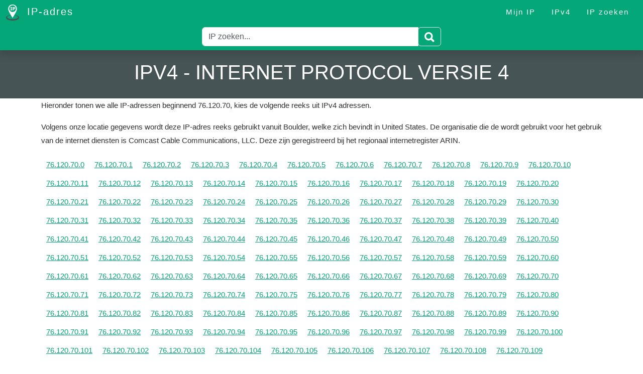

--- FILE ---
content_type: text/html; charset=utf-8
request_url: https://www.ip-adres.nl/IPv4/76-120-70
body_size: 5216
content:
<!DOCTYPE html>
<html lang="nl">
<head>
    <title>IPv4 - Internet Protocol Versie 4</title>
    <meta name="viewport" content="width=device-width, initial-scale=1.0">
    <meta name="description" content="Hieronder tonen we alle IP-adressen beginnend 76.120.70, kies de volgende reeks uit IPv4 adressen." />
    <meta name="keywords" content="ip-adres reeks;76.120.70;IPv4 reeksen" />

    <link href="/Content/bootstrap?v=c4vWsHtyg3kyP3bALLHkOjdB55YNN47rITIrJkSyZAk1" rel="stylesheet"/>

    <link href="/Content/site?v=5urM7C72LCJKEasyzuhw09aiUUSDJeYd-2fWoqGiDTo1" rel="stylesheet"/>


    <script src="/bundles/jquery?v=N2YlHnRI7it2_JoqUZTYWxPtx-s61zIGkk78Q0eabPM1"></script>

    <script src="/bundles/modernizr?v="></script>


    <link rel="apple-touch-icon" sizes="180x180" href="/apple-touch-icon.png">
    <link rel="icon" type="image/png" sizes="32x32" href="/favicon-32x32.png">
    <link rel="icon" type="image/png" sizes="16x16" href="/favicon-16x16.png">
    <link rel="manifest" href="/site.webmanifest">
    <link rel="mask-icon" href="/safari-pinned-tab.svg" color="#5bbad5">
    <meta name="msapplication-TileColor" content="#ffffff">
    <meta name="theme-color" content="#ffffff">

    <!-- Google Adsense -->
    <script data-ad-client="ca-pub-0441978587772967" async src="https://pagead2.googlesyndication.com/pagead/js/adsbygoogle.js"></script>

    <!-- Google Analytics -->
    <script async src="https://www.googletagmanager.com/gtag/js?id=G-44EGJW3DL9"></script>
    <script>
        window.dataLayer = window.dataLayer || [];
        function gtag() { dataLayer.push(arguments); }
        gtag('js', new Date());

        gtag('config', 'G-44EGJW3DL9');
    </script>

    <meta property="og:site_name" content="IP-adres">
    <meta id="ogTitle" property="og:title" content="IP-adres - IPv4 - Internet Protocol Versie 4">
    <meta id="ogDescription" property="og:description" content="Wat is mijn IP-adres, wij tonen hem met nog veel informatie welke we op basis van dit IP-adres kunnen vinden.">
    <meta property="og:type" content="website" />
    <meta property="og:image" content="https://www.ip-adres.nl/Content/image/ipadres.png">
    <meta property="og:url" content="https://www.ip-adres.nl/IPv4/76-120-70">

    <script type="application/ld+json">
        {
        "@context": "https://schema.org",
        "@type": "WebSite",
        "url": "https://www.ip-adres.nl/IPv4/76-120-70",
        "name": "IPv4 - Internet Protocol Versie 4"
        }
    </script>

    
</head>
<body>
    <nav class="navbar navbar-expand-md navbar-dark bg-dark fixed-top">
        <div class="container-fluid">
            <a class="navbar-brand" href="/">
                <img src="/Content/image/logo.png" alt="IP-adres" class="me-2" />
                IP-adres
            </a>

            <button class="navbar-toggler custom-toggler" type="button" data-bs-toggle="collapse" data-bs-target="#navbarNav" aria-controls="navbarNav" aria-expanded="false" aria-label="Toggle navigation">
                <span class="navbar-toggler-icon"></span>
            </button>

            <div class="collapse navbar-collapse" id="navbarNav">
                <hr class="d-md-none text-white" />

                <ul class="navbar-nav ms-auto">
                    <li class="nav-item"><a href="/" class="nav-link">Mijn IP</a></li>
                    <li class="nav-item"><a href="/ipv4" class="nav-link">IPv4</a></li>
                    <li class="nav-item"><a href="/zoeken" class="nav-link">IP zoeken</a></li>
                </ul>
            </div>
        </div>
    </nav>

    <div id="nav-search" class="no-print nav-search shadow">
        <div class="container-fluid search-form">
    <form action="/zoeken">
        <div class="input-group py-2">
            <input type="text" name="ip" class="form-control border border-right-0" placeholder="IP zoeken...">
            <span class="input-group-append">
                <button class="btn btn-outline-secondary border border-left-0" type="submit">
                    <img src="/Content/image/search.png" alt="Search">
                </button>
            </span>
        </div>
    </form>
</div>

    </div>

    <div class="jumbotron text-center">
        <div class="container-fluid">
                <h1>IPv4 - Internet Protocol Versie 4</h1>
        </div>
    </div>

    <div id="body" class="container">
        

<p>Hieronder tonen we alle IP-adressen beginnend 76.120.70, kies de volgende reeks uit IPv4 adressen.</p>

    <p>
            <span>Volgens onze locatie gegevens wordt deze IP-adres reeks gebruikt vanuit Boulder, welke zich bevindt in United States.</span>

            <span>De organisatie die de wordt gebruikt voor het gebruik van de internet diensten is Comcast Cable Communications, LLC.</span>

            <span>Deze zijn geregistreerd bij het regionaal internetregister ARIN.</span>
    </p>

<div class="link-list">
<a href="/IP/76-120-70-0" title="ip-adres 76.120.70.0">76.120.70.0</a><a href="/IP/76-120-70-1" title="ip-adres 76.120.70.1">76.120.70.1</a><a href="/IP/76-120-70-2" title="ip-adres 76.120.70.2">76.120.70.2</a><a href="/IP/76-120-70-3" title="ip-adres 76.120.70.3">76.120.70.3</a><a href="/IP/76-120-70-4" title="ip-adres 76.120.70.4">76.120.70.4</a><a href="/IP/76-120-70-5" title="ip-adres 76.120.70.5">76.120.70.5</a><a href="/IP/76-120-70-6" title="ip-adres 76.120.70.6">76.120.70.6</a><a href="/IP/76-120-70-7" title="ip-adres 76.120.70.7">76.120.70.7</a><a href="/IP/76-120-70-8" title="ip-adres 76.120.70.8">76.120.70.8</a><a href="/IP/76-120-70-9" title="ip-adres 76.120.70.9">76.120.70.9</a><a href="/IP/76-120-70-10" title="ip-adres 76.120.70.10">76.120.70.10</a><a href="/IP/76-120-70-11" title="ip-adres 76.120.70.11">76.120.70.11</a><a href="/IP/76-120-70-12" title="ip-adres 76.120.70.12">76.120.70.12</a><a href="/IP/76-120-70-13" title="ip-adres 76.120.70.13">76.120.70.13</a><a href="/IP/76-120-70-14" title="ip-adres 76.120.70.14">76.120.70.14</a><a href="/IP/76-120-70-15" title="ip-adres 76.120.70.15">76.120.70.15</a><a href="/IP/76-120-70-16" title="ip-adres 76.120.70.16">76.120.70.16</a><a href="/IP/76-120-70-17" title="ip-adres 76.120.70.17">76.120.70.17</a><a href="/IP/76-120-70-18" title="ip-adres 76.120.70.18">76.120.70.18</a><a href="/IP/76-120-70-19" title="ip-adres 76.120.70.19">76.120.70.19</a><a href="/IP/76-120-70-20" title="ip-adres 76.120.70.20">76.120.70.20</a><a href="/IP/76-120-70-21" title="ip-adres 76.120.70.21">76.120.70.21</a><a href="/IP/76-120-70-22" title="ip-adres 76.120.70.22">76.120.70.22</a><a href="/IP/76-120-70-23" title="ip-adres 76.120.70.23">76.120.70.23</a><a href="/IP/76-120-70-24" title="ip-adres 76.120.70.24">76.120.70.24</a><a href="/IP/76-120-70-25" title="ip-adres 76.120.70.25">76.120.70.25</a><a href="/IP/76-120-70-26" title="ip-adres 76.120.70.26">76.120.70.26</a><a href="/IP/76-120-70-27" title="ip-adres 76.120.70.27">76.120.70.27</a><a href="/IP/76-120-70-28" title="ip-adres 76.120.70.28">76.120.70.28</a><a href="/IP/76-120-70-29" title="ip-adres 76.120.70.29">76.120.70.29</a><a href="/IP/76-120-70-30" title="ip-adres 76.120.70.30">76.120.70.30</a><a href="/IP/76-120-70-31" title="ip-adres 76.120.70.31">76.120.70.31</a><a href="/IP/76-120-70-32" title="ip-adres 76.120.70.32">76.120.70.32</a><a href="/IP/76-120-70-33" title="ip-adres 76.120.70.33">76.120.70.33</a><a href="/IP/76-120-70-34" title="ip-adres 76.120.70.34">76.120.70.34</a><a href="/IP/76-120-70-35" title="ip-adres 76.120.70.35">76.120.70.35</a><a href="/IP/76-120-70-36" title="ip-adres 76.120.70.36">76.120.70.36</a><a href="/IP/76-120-70-37" title="ip-adres 76.120.70.37">76.120.70.37</a><a href="/IP/76-120-70-38" title="ip-adres 76.120.70.38">76.120.70.38</a><a href="/IP/76-120-70-39" title="ip-adres 76.120.70.39">76.120.70.39</a><a href="/IP/76-120-70-40" title="ip-adres 76.120.70.40">76.120.70.40</a><a href="/IP/76-120-70-41" title="ip-adres 76.120.70.41">76.120.70.41</a><a href="/IP/76-120-70-42" title="ip-adres 76.120.70.42">76.120.70.42</a><a href="/IP/76-120-70-43" title="ip-adres 76.120.70.43">76.120.70.43</a><a href="/IP/76-120-70-44" title="ip-adres 76.120.70.44">76.120.70.44</a><a href="/IP/76-120-70-45" title="ip-adres 76.120.70.45">76.120.70.45</a><a href="/IP/76-120-70-46" title="ip-adres 76.120.70.46">76.120.70.46</a><a href="/IP/76-120-70-47" title="ip-adres 76.120.70.47">76.120.70.47</a><a href="/IP/76-120-70-48" title="ip-adres 76.120.70.48">76.120.70.48</a><a href="/IP/76-120-70-49" title="ip-adres 76.120.70.49">76.120.70.49</a><a href="/IP/76-120-70-50" title="ip-adres 76.120.70.50">76.120.70.50</a><a href="/IP/76-120-70-51" title="ip-adres 76.120.70.51">76.120.70.51</a><a href="/IP/76-120-70-52" title="ip-adres 76.120.70.52">76.120.70.52</a><a href="/IP/76-120-70-53" title="ip-adres 76.120.70.53">76.120.70.53</a><a href="/IP/76-120-70-54" title="ip-adres 76.120.70.54">76.120.70.54</a><a href="/IP/76-120-70-55" title="ip-adres 76.120.70.55">76.120.70.55</a><a href="/IP/76-120-70-56" title="ip-adres 76.120.70.56">76.120.70.56</a><a href="/IP/76-120-70-57" title="ip-adres 76.120.70.57">76.120.70.57</a><a href="/IP/76-120-70-58" title="ip-adres 76.120.70.58">76.120.70.58</a><a href="/IP/76-120-70-59" title="ip-adres 76.120.70.59">76.120.70.59</a><a href="/IP/76-120-70-60" title="ip-adres 76.120.70.60">76.120.70.60</a><a href="/IP/76-120-70-61" title="ip-adres 76.120.70.61">76.120.70.61</a><a href="/IP/76-120-70-62" title="ip-adres 76.120.70.62">76.120.70.62</a><a href="/IP/76-120-70-63" title="ip-adres 76.120.70.63">76.120.70.63</a><a href="/IP/76-120-70-64" title="ip-adres 76.120.70.64">76.120.70.64</a><a href="/IP/76-120-70-65" title="ip-adres 76.120.70.65">76.120.70.65</a><a href="/IP/76-120-70-66" title="ip-adres 76.120.70.66">76.120.70.66</a><a href="/IP/76-120-70-67" title="ip-adres 76.120.70.67">76.120.70.67</a><a href="/IP/76-120-70-68" title="ip-adres 76.120.70.68">76.120.70.68</a><a href="/IP/76-120-70-69" title="ip-adres 76.120.70.69">76.120.70.69</a><a href="/IP/76-120-70-70" title="ip-adres 76.120.70.70">76.120.70.70</a><a href="/IP/76-120-70-71" title="ip-adres 76.120.70.71">76.120.70.71</a><a href="/IP/76-120-70-72" title="ip-adres 76.120.70.72">76.120.70.72</a><a href="/IP/76-120-70-73" title="ip-adres 76.120.70.73">76.120.70.73</a><a href="/IP/76-120-70-74" title="ip-adres 76.120.70.74">76.120.70.74</a><a href="/IP/76-120-70-75" title="ip-adres 76.120.70.75">76.120.70.75</a><a href="/IP/76-120-70-76" title="ip-adres 76.120.70.76">76.120.70.76</a><a href="/IP/76-120-70-77" title="ip-adres 76.120.70.77">76.120.70.77</a><a href="/IP/76-120-70-78" title="ip-adres 76.120.70.78">76.120.70.78</a><a href="/IP/76-120-70-79" title="ip-adres 76.120.70.79">76.120.70.79</a><a href="/IP/76-120-70-80" title="ip-adres 76.120.70.80">76.120.70.80</a><a href="/IP/76-120-70-81" title="ip-adres 76.120.70.81">76.120.70.81</a><a href="/IP/76-120-70-82" title="ip-adres 76.120.70.82">76.120.70.82</a><a href="/IP/76-120-70-83" title="ip-adres 76.120.70.83">76.120.70.83</a><a href="/IP/76-120-70-84" title="ip-adres 76.120.70.84">76.120.70.84</a><a href="/IP/76-120-70-85" title="ip-adres 76.120.70.85">76.120.70.85</a><a href="/IP/76-120-70-86" title="ip-adres 76.120.70.86">76.120.70.86</a><a href="/IP/76-120-70-87" title="ip-adres 76.120.70.87">76.120.70.87</a><a href="/IP/76-120-70-88" title="ip-adres 76.120.70.88">76.120.70.88</a><a href="/IP/76-120-70-89" title="ip-adres 76.120.70.89">76.120.70.89</a><a href="/IP/76-120-70-90" title="ip-adres 76.120.70.90">76.120.70.90</a><a href="/IP/76-120-70-91" title="ip-adres 76.120.70.91">76.120.70.91</a><a href="/IP/76-120-70-92" title="ip-adres 76.120.70.92">76.120.70.92</a><a href="/IP/76-120-70-93" title="ip-adres 76.120.70.93">76.120.70.93</a><a href="/IP/76-120-70-94" title="ip-adres 76.120.70.94">76.120.70.94</a><a href="/IP/76-120-70-95" title="ip-adres 76.120.70.95">76.120.70.95</a><a href="/IP/76-120-70-96" title="ip-adres 76.120.70.96">76.120.70.96</a><a href="/IP/76-120-70-97" title="ip-adres 76.120.70.97">76.120.70.97</a><a href="/IP/76-120-70-98" title="ip-adres 76.120.70.98">76.120.70.98</a><a href="/IP/76-120-70-99" title="ip-adres 76.120.70.99">76.120.70.99</a><a href="/IP/76-120-70-100" title="ip-adres 76.120.70.100">76.120.70.100</a><a href="/IP/76-120-70-101" title="ip-adres 76.120.70.101">76.120.70.101</a><a href="/IP/76-120-70-102" title="ip-adres 76.120.70.102">76.120.70.102</a><a href="/IP/76-120-70-103" title="ip-adres 76.120.70.103">76.120.70.103</a><a href="/IP/76-120-70-104" title="ip-adres 76.120.70.104">76.120.70.104</a><a href="/IP/76-120-70-105" title="ip-adres 76.120.70.105">76.120.70.105</a><a href="/IP/76-120-70-106" title="ip-adres 76.120.70.106">76.120.70.106</a><a href="/IP/76-120-70-107" title="ip-adres 76.120.70.107">76.120.70.107</a><a href="/IP/76-120-70-108" title="ip-adres 76.120.70.108">76.120.70.108</a><a href="/IP/76-120-70-109" title="ip-adres 76.120.70.109">76.120.70.109</a><a href="/IP/76-120-70-110" title="ip-adres 76.120.70.110">76.120.70.110</a><a href="/IP/76-120-70-111" title="ip-adres 76.120.70.111">76.120.70.111</a><a href="/IP/76-120-70-112" title="ip-adres 76.120.70.112">76.120.70.112</a><a href="/IP/76-120-70-113" title="ip-adres 76.120.70.113">76.120.70.113</a><a href="/IP/76-120-70-114" title="ip-adres 76.120.70.114">76.120.70.114</a><a href="/IP/76-120-70-115" title="ip-adres 76.120.70.115">76.120.70.115</a><a href="/IP/76-120-70-116" title="ip-adres 76.120.70.116">76.120.70.116</a><a href="/IP/76-120-70-117" title="ip-adres 76.120.70.117">76.120.70.117</a><a href="/IP/76-120-70-118" title="ip-adres 76.120.70.118">76.120.70.118</a><a href="/IP/76-120-70-119" title="ip-adres 76.120.70.119">76.120.70.119</a><a href="/IP/76-120-70-120" title="ip-adres 76.120.70.120">76.120.70.120</a><a href="/IP/76-120-70-121" title="ip-adres 76.120.70.121">76.120.70.121</a><a href="/IP/76-120-70-122" title="ip-adres 76.120.70.122">76.120.70.122</a><a href="/IP/76-120-70-123" title="ip-adres 76.120.70.123">76.120.70.123</a><a href="/IP/76-120-70-124" title="ip-adres 76.120.70.124">76.120.70.124</a><a href="/IP/76-120-70-125" title="ip-adres 76.120.70.125">76.120.70.125</a><a href="/IP/76-120-70-126" title="ip-adres 76.120.70.126">76.120.70.126</a><a href="/IP/76-120-70-127" title="ip-adres 76.120.70.127">76.120.70.127</a><a href="/IP/76-120-70-128" title="ip-adres 76.120.70.128">76.120.70.128</a><a href="/IP/76-120-70-129" title="ip-adres 76.120.70.129">76.120.70.129</a><a href="/IP/76-120-70-130" title="ip-adres 76.120.70.130">76.120.70.130</a><a href="/IP/76-120-70-131" title="ip-adres 76.120.70.131">76.120.70.131</a><a href="/IP/76-120-70-132" title="ip-adres 76.120.70.132">76.120.70.132</a><a href="/IP/76-120-70-133" title="ip-adres 76.120.70.133">76.120.70.133</a><a href="/IP/76-120-70-134" title="ip-adres 76.120.70.134">76.120.70.134</a><a href="/IP/76-120-70-135" title="ip-adres 76.120.70.135">76.120.70.135</a><a href="/IP/76-120-70-136" title="ip-adres 76.120.70.136">76.120.70.136</a><a href="/IP/76-120-70-137" title="ip-adres 76.120.70.137">76.120.70.137</a><a href="/IP/76-120-70-138" title="ip-adres 76.120.70.138">76.120.70.138</a><a href="/IP/76-120-70-139" title="ip-adres 76.120.70.139">76.120.70.139</a><a href="/IP/76-120-70-140" title="ip-adres 76.120.70.140">76.120.70.140</a><a href="/IP/76-120-70-141" title="ip-adres 76.120.70.141">76.120.70.141</a><a href="/IP/76-120-70-142" title="ip-adres 76.120.70.142">76.120.70.142</a><a href="/IP/76-120-70-143" title="ip-adres 76.120.70.143">76.120.70.143</a><a href="/IP/76-120-70-144" title="ip-adres 76.120.70.144">76.120.70.144</a><a href="/IP/76-120-70-145" title="ip-adres 76.120.70.145">76.120.70.145</a><a href="/IP/76-120-70-146" title="ip-adres 76.120.70.146">76.120.70.146</a><a href="/IP/76-120-70-147" title="ip-adres 76.120.70.147">76.120.70.147</a><a href="/IP/76-120-70-148" title="ip-adres 76.120.70.148">76.120.70.148</a><a href="/IP/76-120-70-149" title="ip-adres 76.120.70.149">76.120.70.149</a><a href="/IP/76-120-70-150" title="ip-adres 76.120.70.150">76.120.70.150</a><a href="/IP/76-120-70-151" title="ip-adres 76.120.70.151">76.120.70.151</a><a href="/IP/76-120-70-152" title="ip-adres 76.120.70.152">76.120.70.152</a><a href="/IP/76-120-70-153" title="ip-adres 76.120.70.153">76.120.70.153</a><a href="/IP/76-120-70-154" title="ip-adres 76.120.70.154">76.120.70.154</a><a href="/IP/76-120-70-155" title="ip-adres 76.120.70.155">76.120.70.155</a><a href="/IP/76-120-70-156" title="ip-adres 76.120.70.156">76.120.70.156</a><a href="/IP/76-120-70-157" title="ip-adres 76.120.70.157">76.120.70.157</a><a href="/IP/76-120-70-158" title="ip-adres 76.120.70.158">76.120.70.158</a><a href="/IP/76-120-70-159" title="ip-adres 76.120.70.159">76.120.70.159</a><a href="/IP/76-120-70-160" title="ip-adres 76.120.70.160">76.120.70.160</a><a href="/IP/76-120-70-161" title="ip-adres 76.120.70.161">76.120.70.161</a><a href="/IP/76-120-70-162" title="ip-adres 76.120.70.162">76.120.70.162</a><a href="/IP/76-120-70-163" title="ip-adres 76.120.70.163">76.120.70.163</a><a href="/IP/76-120-70-164" title="ip-adres 76.120.70.164">76.120.70.164</a><a href="/IP/76-120-70-165" title="ip-adres 76.120.70.165">76.120.70.165</a><a href="/IP/76-120-70-166" title="ip-adres 76.120.70.166">76.120.70.166</a><a href="/IP/76-120-70-167" title="ip-adres 76.120.70.167">76.120.70.167</a><a href="/IP/76-120-70-168" title="ip-adres 76.120.70.168">76.120.70.168</a><a href="/IP/76-120-70-169" title="ip-adres 76.120.70.169">76.120.70.169</a><a href="/IP/76-120-70-170" title="ip-adres 76.120.70.170">76.120.70.170</a><a href="/IP/76-120-70-171" title="ip-adres 76.120.70.171">76.120.70.171</a><a href="/IP/76-120-70-172" title="ip-adres 76.120.70.172">76.120.70.172</a><a href="/IP/76-120-70-173" title="ip-adres 76.120.70.173">76.120.70.173</a><a href="/IP/76-120-70-174" title="ip-adres 76.120.70.174">76.120.70.174</a><a href="/IP/76-120-70-175" title="ip-adres 76.120.70.175">76.120.70.175</a><a href="/IP/76-120-70-176" title="ip-adres 76.120.70.176">76.120.70.176</a><a href="/IP/76-120-70-177" title="ip-adres 76.120.70.177">76.120.70.177</a><a href="/IP/76-120-70-178" title="ip-adres 76.120.70.178">76.120.70.178</a><a href="/IP/76-120-70-179" title="ip-adres 76.120.70.179">76.120.70.179</a><a href="/IP/76-120-70-180" title="ip-adres 76.120.70.180">76.120.70.180</a><a href="/IP/76-120-70-181" title="ip-adres 76.120.70.181">76.120.70.181</a><a href="/IP/76-120-70-182" title="ip-adres 76.120.70.182">76.120.70.182</a><a href="/IP/76-120-70-183" title="ip-adres 76.120.70.183">76.120.70.183</a><a href="/IP/76-120-70-184" title="ip-adres 76.120.70.184">76.120.70.184</a><a href="/IP/76-120-70-185" title="ip-adres 76.120.70.185">76.120.70.185</a><a href="/IP/76-120-70-186" title="ip-adres 76.120.70.186">76.120.70.186</a><a href="/IP/76-120-70-187" title="ip-adres 76.120.70.187">76.120.70.187</a><a href="/IP/76-120-70-188" title="ip-adres 76.120.70.188">76.120.70.188</a><a href="/IP/76-120-70-189" title="ip-adres 76.120.70.189">76.120.70.189</a><a href="/IP/76-120-70-190" title="ip-adres 76.120.70.190">76.120.70.190</a><a href="/IP/76-120-70-191" title="ip-adres 76.120.70.191">76.120.70.191</a><a href="/IP/76-120-70-192" title="ip-adres 76.120.70.192">76.120.70.192</a><a href="/IP/76-120-70-193" title="ip-adres 76.120.70.193">76.120.70.193</a><a href="/IP/76-120-70-194" title="ip-adres 76.120.70.194">76.120.70.194</a><a href="/IP/76-120-70-195" title="ip-adres 76.120.70.195">76.120.70.195</a><a href="/IP/76-120-70-196" title="ip-adres 76.120.70.196">76.120.70.196</a><a href="/IP/76-120-70-197" title="ip-adres 76.120.70.197">76.120.70.197</a><a href="/IP/76-120-70-198" title="ip-adres 76.120.70.198">76.120.70.198</a><a href="/IP/76-120-70-199" title="ip-adres 76.120.70.199">76.120.70.199</a><a href="/IP/76-120-70-200" title="ip-adres 76.120.70.200">76.120.70.200</a><a href="/IP/76-120-70-201" title="ip-adres 76.120.70.201">76.120.70.201</a><a href="/IP/76-120-70-202" title="ip-adres 76.120.70.202">76.120.70.202</a><a href="/IP/76-120-70-203" title="ip-adres 76.120.70.203">76.120.70.203</a><a href="/IP/76-120-70-204" title="ip-adres 76.120.70.204">76.120.70.204</a><a href="/IP/76-120-70-205" title="ip-adres 76.120.70.205">76.120.70.205</a><a href="/IP/76-120-70-206" title="ip-adres 76.120.70.206">76.120.70.206</a><a href="/IP/76-120-70-207" title="ip-adres 76.120.70.207">76.120.70.207</a><a href="/IP/76-120-70-208" title="ip-adres 76.120.70.208">76.120.70.208</a><a href="/IP/76-120-70-209" title="ip-adres 76.120.70.209">76.120.70.209</a><a href="/IP/76-120-70-210" title="ip-adres 76.120.70.210">76.120.70.210</a><a href="/IP/76-120-70-211" title="ip-adres 76.120.70.211">76.120.70.211</a><a href="/IP/76-120-70-212" title="ip-adres 76.120.70.212">76.120.70.212</a><a href="/IP/76-120-70-213" title="ip-adres 76.120.70.213">76.120.70.213</a><a href="/IP/76-120-70-214" title="ip-adres 76.120.70.214">76.120.70.214</a><a href="/IP/76-120-70-215" title="ip-adres 76.120.70.215">76.120.70.215</a><a href="/IP/76-120-70-216" title="ip-adres 76.120.70.216">76.120.70.216</a><a href="/IP/76-120-70-217" title="ip-adres 76.120.70.217">76.120.70.217</a><a href="/IP/76-120-70-218" title="ip-adres 76.120.70.218">76.120.70.218</a><a href="/IP/76-120-70-219" title="ip-adres 76.120.70.219">76.120.70.219</a><a href="/IP/76-120-70-220" title="ip-adres 76.120.70.220">76.120.70.220</a><a href="/IP/76-120-70-221" title="ip-adres 76.120.70.221">76.120.70.221</a><a href="/IP/76-120-70-222" title="ip-adres 76.120.70.222">76.120.70.222</a><a href="/IP/76-120-70-223" title="ip-adres 76.120.70.223">76.120.70.223</a><a href="/IP/76-120-70-224" title="ip-adres 76.120.70.224">76.120.70.224</a><a href="/IP/76-120-70-225" title="ip-adres 76.120.70.225">76.120.70.225</a><a href="/IP/76-120-70-226" title="ip-adres 76.120.70.226">76.120.70.226</a><a href="/IP/76-120-70-227" title="ip-adres 76.120.70.227">76.120.70.227</a><a href="/IP/76-120-70-228" title="ip-adres 76.120.70.228">76.120.70.228</a><a href="/IP/76-120-70-229" title="ip-adres 76.120.70.229">76.120.70.229</a><a href="/IP/76-120-70-230" title="ip-adres 76.120.70.230">76.120.70.230</a><a href="/IP/76-120-70-231" title="ip-adres 76.120.70.231">76.120.70.231</a><a href="/IP/76-120-70-232" title="ip-adres 76.120.70.232">76.120.70.232</a><a href="/IP/76-120-70-233" title="ip-adres 76.120.70.233">76.120.70.233</a><a href="/IP/76-120-70-234" title="ip-adres 76.120.70.234">76.120.70.234</a><a href="/IP/76-120-70-235" title="ip-adres 76.120.70.235">76.120.70.235</a><a href="/IP/76-120-70-236" title="ip-adres 76.120.70.236">76.120.70.236</a><a href="/IP/76-120-70-237" title="ip-adres 76.120.70.237">76.120.70.237</a><a href="/IP/76-120-70-238" title="ip-adres 76.120.70.238">76.120.70.238</a><a href="/IP/76-120-70-239" title="ip-adres 76.120.70.239">76.120.70.239</a><a href="/IP/76-120-70-240" title="ip-adres 76.120.70.240">76.120.70.240</a><a href="/IP/76-120-70-241" title="ip-adres 76.120.70.241">76.120.70.241</a><a href="/IP/76-120-70-242" title="ip-adres 76.120.70.242">76.120.70.242</a><a href="/IP/76-120-70-243" title="ip-adres 76.120.70.243">76.120.70.243</a><a href="/IP/76-120-70-244" title="ip-adres 76.120.70.244">76.120.70.244</a><a href="/IP/76-120-70-245" title="ip-adres 76.120.70.245">76.120.70.245</a><a href="/IP/76-120-70-246" title="ip-adres 76.120.70.246">76.120.70.246</a><a href="/IP/76-120-70-247" title="ip-adres 76.120.70.247">76.120.70.247</a><a href="/IP/76-120-70-248" title="ip-adres 76.120.70.248">76.120.70.248</a><a href="/IP/76-120-70-249" title="ip-adres 76.120.70.249">76.120.70.249</a><a href="/IP/76-120-70-250" title="ip-adres 76.120.70.250">76.120.70.250</a><a href="/IP/76-120-70-251" title="ip-adres 76.120.70.251">76.120.70.251</a><a href="/IP/76-120-70-252" title="ip-adres 76.120.70.252">76.120.70.252</a><a href="/IP/76-120-70-253" title="ip-adres 76.120.70.253">76.120.70.253</a><a href="/IP/76-120-70-254" title="ip-adres 76.120.70.254">76.120.70.254</a><a href="/IP/76-120-70-255" title="ip-adres 76.120.70.255">76.120.70.255</a></div>
        <p class="clearfix">&nbsp;</p>
    </div>

    <footer class="footer">
        <div class="container-fluid">
            <ul class="list-footer">
                <li>
                    <a href="/">IP-adres</a>
                </li>
                <li>
                    <a href="/IPv4/76-120-70">IPv4</a>
                </li>
                <li>
                    <a href="/zoeken">IP zoeken</a>
                </li>
            </ul>
            <hr />
            <div class="text-center">&copy; 2026 - IP-adres</div>
        </div>
    </footer>

    <script src="/bundles/bootstrap?v=KoJgJnhQNfgGXYirj-07JaJFnYOZBTiGeFFbybZ7DgM1"></script>

    <script src="/bundles/site?v=01jGLBYLFc8Zdd_NbcP3nG6_AKSHC8EA3fu-K93Cp5Y1"></script>

</body>
</html>


--- FILE ---
content_type: text/html; charset=utf-8
request_url: https://www.google.com/recaptcha/api2/aframe
body_size: 257
content:
<!DOCTYPE HTML><html><head><meta http-equiv="content-type" content="text/html; charset=UTF-8"></head><body><script nonce="Q7xmbhCL9p9BUzZpyn1sog">/** Anti-fraud and anti-abuse applications only. See google.com/recaptcha */ try{var clients={'sodar':'https://pagead2.googlesyndication.com/pagead/sodar?'};window.addEventListener("message",function(a){try{if(a.source===window.parent){var b=JSON.parse(a.data);var c=clients[b['id']];if(c){var d=document.createElement('img');d.src=c+b['params']+'&rc='+(localStorage.getItem("rc::a")?sessionStorage.getItem("rc::b"):"");window.document.body.appendChild(d);sessionStorage.setItem("rc::e",parseInt(sessionStorage.getItem("rc::e")||0)+1);localStorage.setItem("rc::h",'1768920060173');}}}catch(b){}});window.parent.postMessage("_grecaptcha_ready", "*");}catch(b){}</script></body></html>